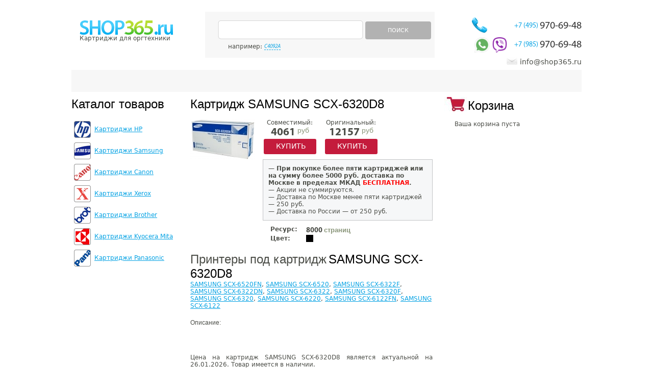

--- FILE ---
content_type: text/html; charset=windows-1251
request_url: https://www.shop365.ru/p/cartridge-samsung-scx-6320d8
body_size: 5001
content:
<!DOCTYPE html PUBLIC "-//W3C//DTD XHTML 1.0 Strict//EN" "http://www.w3.org/TR/xhtml1/DTD/xhtml1-strict.dtd">
<html xmlns="http://www.w3.org/1999/xhtml">
<head>
    <title>Картридж SAMSUNG SCX-6320D8</title>
    <meta name="Keywords" content="Картридж SAMSUNG SCX-6320D8"/>
    <meta name="Description" content="Лучшая цена на картридж SAMSUNG SCX-6320D8"/>
    <meta http-equiv="Content-Type" content="text/html; charset=cp1251" />
    <link rel="shortcut icon" href="//www.shop365.ru/favicon.ico" type="image/x-icon" />

    <link rel="stylesheet" type="text/css" href="/style.css?v=1.0.2" />
    <!--<script type="text/javascript" src="/js/jquery-ui/js/jquery-1.4.4.min.js"></script>-->
    <script type="text/javascript" src="/js/jquery-1.12.4.min.js"></script>
    <script type="text/javascript" src="/js/jquery-migrate-1.2.1.min.js"></script>
    <script type="text/javascript" src="/js/jquery-validate/jquery.validate.js"></script>
    <script type="text/javascript" src="/js/jquery-validate/localization/messages_ru.js"></script>
    <script type="text/javascript" src="/js/scripts.js?v=1.0.1"></script>

    <!-- autocomplete -->
    <script src="/js/jquery-ui-1.12.1/jquery-ui.min.js"></script>
    <link rel="stylesheet" type="text/css" href="/js/jquery-ui-1.12.1/jquery-ui.min.css" />
    <!--<script type="text/javascript" src="/js/jquery-ui/js/jquery-ui-1.8.7.custom.min.js"></script>
    <link rel="stylesheet" type="text/css" href="/js/jquery-ui/css/ui-lightness/jquery-ui-1.8.7.custom.css" />-->
    <!-- //autocomplete -->

    <script type="text/javascript">var site_section_code="PRODUCT"</script>
    <!-- phone number substitution -->

    <script type="text/javascript" src="/js/fancyzoom/jquery.shadow.js"></script>
<script type="text/javascript" src="/js/fancyzoom/jquery.ifixpng.js"></script>
<script type="text/javascript" src="/js/fancyzoom/jquery.fancyzoom.js"></script>
<script type="text/javascript" src="/js/jquery-tooltip/js/jtip.js"></script>

<style type="text/css" media="all">
@import "/js/jquery-tooltip/css/global.css";
</style>


</head>

<body>

<div class="header">
    <!--logo-->
		<div class="logo">Картриджи&nbsp;для оргтехники</div>
		<!--search-->
		<form action="/search/" class="c search" name="search">
			<div class="inputs">
				<div class="input-text"><span></span><input type="text" name="keyword" id="zapros" /></div>

				<div class="button btn-grey upcs btn-36" id="search_button"><span></span>Поиск</div>
			</div>
			<div class="example">например: <div class="example_text">C4092A</div></div>
		</form>
		<!--contacts-->
		<div class="contacts">
			<div class="tel phone_alloka" id="tel_subst_1">     
                            <a href="tel:+74959706948">
				<small>+7 (495)</small>970-69-48	
                            </a>
			</div>
			
			<div class="tel phone_mobile" id="tel_subst_2">  
                <a href="https://wa.me/79859706948"><img src="/images/whatsapp.png" alt="" class="whatsapp"></a>
                <a href="viber://chat?number=+79859706948"><img src="/images/viber.png" alt="" class="viber"></a>
                <a href="tel:+79859706948"><small>+7 (985)</small>970-69-48</a>
			</div>

			<div class="mail">info@shop365.ru</div>
		</div>
		
		<!--menu-->
		<div class="c menu" id="c_menu">
			
			
		</div>





</div>

<div class="content">
    <div class="column-left">
    <div class="pageheader">Каталог товаров</div>
			<div class="catalog">
				<ul class="cp">
					<li><a href="/c/cartridges-hp" title="Картриджи HP" style="background-image:url(/images/category/hp.png);"><span>Картриджи HP</span></a></li>
					<li><a href="/c/cartridges-samsung" title="Картриджи Samsung" style="background-image:url(/images/category/samsung.png);"><span>Картриджи Samsung</span></a></li>
					<li><a href="/c/cartridges-canon" title="Картриджи Canon" style="background-image:url(/images/category/canon.png);"><span>Картриджи Canon</span></a></li>
					<li><a href="/c/cartridges-xerox" title="Картриджи Xerox" style="background-image:url(/images/category/xerox.png);"><span>Картриджи Xerox</span></a></li>
					<li><a href="/c/cartridges-brother" title="Картриджи Brother" style="background-image:url(/images/category/brother.png);"><span>Картриджи Brother</span></a></li>
					<li><a href="/c/cartridges-kyocera-mita" title="Картриджи Kyocera Mita" style="background-image:url(/images/category/kyocera.png);"><span>Картриджи Kyocera Mita</span></a></li>
					<li><a href="/c/cartridges-panasonic" title="Картриджи Panasonic" style="background-image:url(/images/category/panasonic.png);"><span>Картриджи Panasonic</span></a></li>
				

				</ul>
			</div>










</div>			

    <script type="text/javascript">  
$(function(){
    $.fn.fancyzoom.defaultsOptions.imgDir='/js/fancyzoom/ressources/';
    $('.zoom').fancyzoom();
    $('.imgzoom').fancyzoom();
});
</script>

		
<div class="column-center search-results cartridge hproduct">
    <h1 class="fn">Картридж SAMSUNG SCX-6320D8</h1>
    <div class="printer-info">
        <a class="image" title="Картридж SAMSUNG SCX-6320D8">
            <img src="/images/product/small/cartridge-samsung-scx-6320d8" class="imgzoom photo" title="Картридж SAMSUNG SCX-6320D8" alt="Картридж SAMSUNG SCX-6320D8" />
	</a>
        <div class="text">
            <div class="vars">
                <div class="item">
                    Совместимый:
                    <div class="cost">4061<small> руб</small></div>
                    <span class="button btn-purple btn-30 upcs addToCartAjax" id="p_33381::c"><span></span>Купить</span>
                </div>
                <div class="item">
                    Оригинальный:
                    <div class="cost price">12157<small> руб</small></div>
                    <span class="button btn-purple btn-30 upcs addToCartAjax" id="p_33381::o"><span></span>Купить</span>
                </div>
            </div>
            <div class="product-full-action">&mdash; <b>При покупке более пяти картриджей или на сумму более 5000 руб. доставка по Москве в пределах МКАД <span style="color:red;">БЕСПЛАТНАЯ</span>.</b><br/>&mdash;  Акции не суммируются.<br/>&mdash; Доставка по Москве менее пяти картриджей &mdash; 250 руб.<br/>&mdash;  Доставка по России &mdash; от 250 руб.</div>
            <table>
                <tr>
                    <td><strong>Ресурс:</strong></td>
                    <td><div class="cost">8000 <small>страниц</small></div></td>
                </tr>
                <tr>
                    <td><strong>Цвет:</strong></td>
                    <td><img  src="https://www.shop365.ru/images/colors/black.gif" alt="картридж SAMSUNG SCX-6320D8 Черный" title="картридж SAMSUNG SCX-6320D8 Черный" /></td>
                </tr>
            </table>
        </div>
    </div>
    <div class="photos">
    </div>
			
    <span class="printer-to-cart">Принтеры под картридж</span>
    <h2 class="il">SAMSUNG SCX-6320D8</h2><br/> 
    <a href="/model/cartridge-samsung-scx-6520fn">SAMSUNG SCX-6520FN</a>, <a href="/model/cartridge-samsung-scx-6520">SAMSUNG SCX-6520</a>, <a href="/model/cartridge-samsung-scx-6322f">SAMSUNG SCX-6322F</a>, <a href="/model/cartridge-samsung-scx-6322dn">SAMSUNG SCX-6322DN</a>, <a href="/model/cartridge-samsung-scx-6322">SAMSUNG SCX-6322</a>, <a href="/model/cartridge-samsung-scx-6320f">SAMSUNG SCX-6320F</a>, <a href="/model/cartridge-samsung-scx-6320">SAMSUNG SCX-6320</a>, <a href="/model/cartridge-samsung-scx-6220">SAMSUNG SCX-6220</a>, <a href="/model/cartridge-samsung-scx-6122fn">SAMSUNG SCX-6122FN</a>, <a href="/model/cartridge-samsung-scx-6122">SAMSUNG SCX-6122</a>			
    
    <div class="text description">
        <div class="descr_header">Описание:</div>
        <p style="margin-top:12px"><br><br>
Цена на картридж SAMSUNG SCX-6320D8 является актуальной на 26.01.2026. Товар  имеется в наличии.<br><br>
<strong>Оригинальный картридж SAMSUNG SCX-6320D8 или совместимый аналог?</strong>
<br><br>
В нашем ассортименте есть как оригинальные картриджи, так и совместимые аналоги. Оригинальный картридж SAMSUNG SCX-6320D8 (оригинал) произведен фирмой SAMSUNG, совместимый  – сторонним производителем. Мы торгуем совместимыми расходными материалами высокого качества и процент брака у них минимален. Совместимый картридж SAMSUNG SCX-6320D8 по ресурсу (количеству сделанных копий) аналогичен оригинальному. Если Ваш принтер не на гарантии и есть желание сэкономить, то мы рекомендуем покупать совместимый аналог SAMSUNG SCX-6320D8. Если принтер ещё на гарантии, то будет лучше приобрести оригинал.<br><br>
Совместимые картриджи есть не на все модели принтеров. Наличие указано на странице товара, либо Вы можете поинтересоваться у менеджера по телефону: (495) 970-69-48.<br><br>
<strong>Оплата</strong><br><br>
Вы можете купить картридж SCX-6320D8 как за наличный расчет (при доставке по Москве курьером), так и по безналичному расчету. При оплате по безналу стоимость товара меняется. Для частных лиц не из Москвы возможна оплата через банк. Позвоните нам, и менеджер подробно ответит на все Ваши вопросы.<br><br>
<strong>Доставка</strong><br><br>
Мы доставляем товар по всей России. По Москве доставка производится курьерами в максимально короткие сроки, по России – службой EMS почта России. Срок доставки по России – не более 7 дней после поступления денег на наш счет.<br><br>
<strong>Как заказать</strong><br><br>
Если Вам нужна консультация, либо хотите заказать  картридж, позвоните нам по контактному телефону. Предварительно, пожалуйста, уточните название картриджа (партномер), либо точное название модели вашего печатающего устройства. Также Вы можете оформить заявку через сайт, положив товар в корзину, и заполнив поля с контактной информацией. Если Вы хотите купить картридж SAMSUNG SCX-6320D8 оптом, то свяжитесь с нашим менеджером по телефону: (495) 970-69-48.<br><br>
Внимание:  Внешний вид, характеристики, комплектация могут быть изменены производителем без предварительного уведомления.</p><table>
	<tr>
		<th colspan="2">Технические характеристики</th>
	</tr>
	<tr>
		<td>Производитель</td><td>SAMSUNG</td>
	</tr>
	<tr>
		<td>Печать</td><td>Лазерный</td>
	</tr>
	<tr>
		<td>Вес</td><td>1.580</td>
	</tr>
	<tr>
		<td>Модель (партномер)</td><td>SCX-6320D8</td>
	</tr>
	<tr>
		<td>Совместим</td><td>Принтеры и МФУ - SAMSUNG</td>
	</tr>
	<tr>
		<td>Цвет</td><td>Черный</td>
	</tr>
</table>
<br><br>Купить картриджи SAMSUNG SCX-6320D8 у нас просто и приятно. Низкие цены. Доставка по Москве и всей России в самые короткие сроки. Скидки постоянным клиентам. Тел: (495) 970-69-48
    </div>
    <div class="resp"><a href="/p/cartridge-samsung-scx-6320d8?responses">Отзывы о картридже SCX-6320D8</a></div>
</div>


						

<div class="column-right">

    <div class="basket" id="basket">
        <div class="pageheader">Корзина</div>

    <div class="text emptyBasketText">Ваша&nbsp;корзина&nbsp;пуста</div>
  
  

    </div>
        
    
    
    <div class="banner">
        
    </div>
    
    <div class="articles">
        
        
    </div>

        
        
        

</div>

		

</div>

<div class="footer">
    <div class="dev" id="counter">

    </div>
    <div class="menu" id="menu_f">


    </div>
    <div class="copy"><a href="/">Картриджи</a> для оргтехники<br /> © shop365.ru 2011</div>

</div>


<!-- Yandex.Metrika counter -->
<script type="text/javascript" >
    (function (d, w, c) {
        (w[c] = w[c] || []).push(function() {
            try {
                w.yaCounter14533801 = new Ya.Metrika2({
                    id:14533801,
                    clickmap:true,
                    trackLinks:true,
                    accurateTrackBounce:true,
                    webvisor:true,
                    trackHash:true
                });
            } catch(e) { }
        });
        var n = d.getElementsByTagName("script")[0],
            s = d.createElement("script"),
            f = function () { n.parentNode.insertBefore(s, n); };
        s.type = "text/javascript";
        s.async = true;
        s.src = "https://mc.yandex.ru/metrika/tag.js";
        if (w.opera == "[object Opera]") {
            d.addEventListener("DOMContentLoaded", f, false);
        } else { f(); }
    })(document, window, "yandex_metrika_callbacks2");
</script>
<noscript><div><img src="https://mc.yandex.ru/watch/14533801" style="position:absolute; left:-9999px;" alt="" /></div></noscript>
<!-- /Yandex.Metrika counter -->


<script type="text/javascript">

    var _gaq = _gaq || [];
    _gaq.push(['_setAccount', 'UA-31728170-1']);
    _gaq.push(['_trackPageview']);
    setTimeout("_gaq.push(['_trackEvent', '15_seconds', 'read'])",15000); 

    (function() {
        var ga = document.createElement('script'); ga.type = 'text/javascript'; ga.async = true;
        // ga.src = ('https:' == document.location.protocol ? 'https://ssl' : 'http://www') + '.google-analytics.com/ga.js';
        ga.src = ('https:' == document.location.protocol ? 'https://' : 'http://') + 'stats.g.doubleclick.net/dc.js';
        var s = document.getElementsByTagName('script')[0]; s.parentNode.insertBefore(ga, s);
    })();

</script>
<!-- Код тега ремаркетинга Google -->
<!--------------------------------------------------
С помощью тега ремаркетинга запрещается собирать информацию, по которой можно идентифицировать личность пользователя. Также запрещается размещать тег на страницах с контентом деликатного характера. Подробнее об этих требованиях и о настройке тега читайте на странице http://google.com/ads/remarketingsetup.
--------------------------------------------------->
<script type="text/javascript">
    /* <![CDATA[ */
    var google_conversion_id = 1007115037;
    var google_custom_params = window.google_tag_params;
    var google_remarketing_only = true;
    /* ]]> */
</script>
<script type="text/javascript" src="//www.googleadservices.com/pagead/conversion.js">
</script>
<noscript>
    <div style="display:inline;">
        <img height="1" width="1" style="border-style:none;" alt="" src="//googleads.g.doubleclick.net/pagead/viewthroughconversion/1007115037/?value=0&amp;guid=ON&amp;script=0"/>
    </div>
</noscript>
<noindex>
    <div id="clickfrog_counter_container" style="width:0px;height:0px;overflow:hidden;"></div>
    <script type="text/javascript" src="/js/clickfrog.js"></script>
    <noscript><div style="width:0px;height:0px;overflow:hidden;"><img src="//stat.clickfrog.ru/no_script.php?img" style="width:0px; height:0px;" alt=""/></div></noscript>
</noindex>

</body>
</html>
